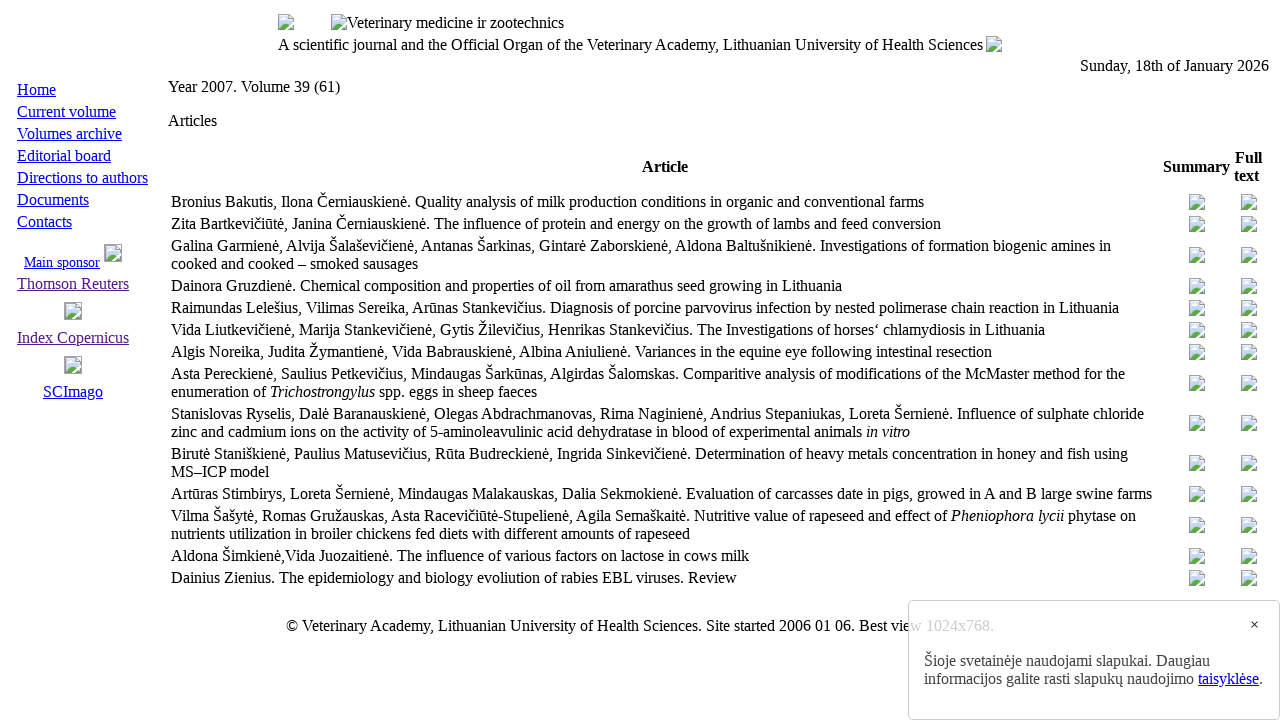

--- FILE ---
content_type: text/html; charset=UTF-8
request_url: https://vetzoo.lsmuni.lt/2007-39-en
body_size: 3744
content:
<html lang="en">
<head>
<!-- Global site tag (gtag.js) - Google Analytics
<script async src="https://www.googletagmanager.com/gtag/js?id=UA-109574085-13"></script>
<script>
	window.dataLayer = window.dataLayer || [];
	function gtag(){dataLayer.push(arguments);}
	gtag('js', new Date());
	gtag('config', 'UA-109574085-13');
</script>
-->
<title>Veterinary medicine and zootechnics</title>
<meta http-equiv="Content-Type" content="text/html; charset=utf-8">
<meta name="author" content="Vitalijus Trainys, Rasa Trainienė" >
<meta name="Keywords" content="veterinarija,zootechnika,veterinary,zootechnics,medicina,medicine">
<meta name="ROBOTS" content="INDEX,FOLLOW">
<meta name="revisit-after" content="1 days">
<meta name="google-site-verification" content="QWO_DcBCkjWcu4ObXPj5oe58HiZU7DhcqRFVXPwbiDk" />
<link href="lib/css/vetzoo.css" rel="stylesheet" type="text/css">
</head>
<body>
<map name="links">
<area shape="rect" coords="0,0,21,17" href="en">
<!-- <area shape="rect" coords="22,0,42,17" href="mailto:vetzoo.redakcija@lva.lt"> -->
<!-- <area shape="rect" coords="44,0,64,17" href="lt"> -->
<area shape="rect" coords="65,0,85,17" href="en">
</map>
<table class="tbl-main" align="center">
	<tr>
		<td valign="top">
		<!--header-->
			<table class="tbl-head" align="center">
			<tr>
				<td valign="top">
					<img src="lib/img/logo.png">
				</td>
				<td valign="top">
					<img src="lib/img/title.png" alt="Veterinary medicine ir zootechnics">
				</td>
			</tr>
			<tr height="20">
				<td class="td-head" colspan="2" align="center">
					<img src="lib/img/links.gif" border="0" usemap="#links" align="right">
					A scientific journal and the Official Organ of the Veterinary Academy, Lithuanian University of Health Sciences
				</td>
			</tr>
		</table>
		<!--End header-->
		<div align="right">Sunday, 18th of January 2026</div>
		<table class="tbl-content" align="center">
			<tr>
				<td valign="top" width="150">
<!--Menu and left-->
				<table class="tbl-menu">
	<tr>
		<td class="td-menu">
			<a href="en"  class="menu">Home</a>
		</td>
	</tr>
	<tr>
		<td class="td-menu">
			<a href="current"  class="menu">Current volume</a>
		</td>
	</tr>
	<tr>
		<td class="td-menu">
			<a href="archive"  class="menu">Volumes archive</a>
		</td>
	</tr>
	<tr>
		<td class="td-menu">
			<a href="editorial-board"  class="menu">Editorial board</a>
		</td>
	</tr>
	<tr>
		<td class="td-menu">
			<a href="directions-to-authors"  class="menu">Directions to authors</a>
		</td>
	</tr>
	<tr>
		<td class="td-menu">
			<a href="documents" class="menu">Documents</a>
		</td>
	</tr>
	<tr>
		<td class="td-menu">
			<a href="contacts" class="menu">Contacts</a>
		</td>
	</tr>
	<tr>
</table><table class="tbl-citation">

<!-- Magnum Veterinarija logo with links -->
    <tr>
        <td style="text-align: center;">
        <a href="https://magnumvet.lt" target="_blank" style="font-size: 14px;">Main sponsor</a>
        <a href="https://magnumvet.lt" target="_blank"><img src="lib/img/logos/magnum-vet.png" style="border: solid 1px #a5a5a5; margin-top: 5px; margin-bottom: 5px;"></a>
        </td>
    </tr>
<!-- End logo Magnum veterinarija logo with links-->

	<tr>
		<td style="text-align: center;">
<!-- 		<a href="http://www.thomsonscientific.com/cgi-bin/jrnlst/jlresults.cgi?PC=D&Word=veterinarija">Thomson Reuters</a> -->
		<a href="">Thomson Reuters</a>

		</td>
	</tr>
	<tr>
		<td style="text-align: center;">
<!--			<a href="http://www.thomsonscientific.com/cgi-bin/jrnlst/jlresults.cgi?PC=D&Word=veterinarija"><img src="lib/img/logos/thomson.gif" style="border: solid 1px #a5a5a5;"></a> -->
			<a href=""><img src="lib/img/logos/thomson.gif" style="border: solid 1px #a5a5a5; margin-top: 5px; margin-bottom: 5px;"></a>
		</td>
	</tr>

	<tr>
		<td style="text-align: center;">
<!--		<a href="http://www.journals.indexcopernicus.com/passport.php?action=masterlist&id=966">Index Copernicus</a> -->
		<a href="">Index Copernicus</a>
		</td>
	</tr>
	<tr>
		<td style="text-align: center;">
<!--			<a href="http://www.journals.indexcopernicus.com/passport.php?action=masterlist&id=966"><img src="lib/img/logos/copernicus.jpg" style="border: solid 1px #a5a5a5;"></a> -->
			<a href=""><img src="lib/img/logos/copernicus.jpg" style="border: solid 1px #a5a5a5; margin-top: 5px; margin-bottom: 5px;"></a>
		</td>
	</tr>

	<tr>
		<td style="text-align: center;">
		<a href="https://www.scimagojr.com/journalsearch.php?q=12300154716&tip=sid" target="_blank">SCImago</a>
		</td>
	</tr>
	<tr>
		<td>
		&nbsp;
<!-- <a href="https://www.scimagojr.com/journalsearch.php?q=12300154716&amp;tip=sid&amp;exact=no" title="SCImago Journal &amp; Country Rank"><img border="0" style="width: 150px; height: 113px;" src="https://www.scimagojr.com/journal_img.php?id=12300154716&amp;title=false" alt="SCImago Journal &amp; Country Rank"  /></a> -->
		</td>
	</tr>
</table>
				</td>
				<td valign="top" class="td-content">
<!--Contents-->
<p class="page"> Year 2007. Volume 39 (61)</p><p class='headline'>Articles
</p><table class="tbl-index" align="center"><tr><td align="center"><b>Article</b></td><td align="center"><b>Summary</b></td><td align="center"><b>Full text&nbsp;</b></td></tr><tr><td><td align="center"><tr><td>Bronius Bakutis, Ilona Černiauskienė. Quality analysis of milk production conditions in organic and conventional farms</td><td align="center"><a href="data/vols/2007/39/en/bakutis.pdf"><img src="lib/img/pdf.png" border="0"></a></td><td align="center"><a href="data/vols/2007/39/pdf/bakutis.pdf"><img src="lib/img/pdf.png" border="0"></a></td></tr><tr><td>Zita Bartkevičiūtė, Janina Černiauskienė. The influence of protein and energy on the growth of lambs and feed conversion</td><td align="center"><a href="data/vols/2007/39/en/bartkeviciute.pdf"><img src="lib/img/pdf.png" border="0"></a></td><td align="center"><a href="data/vols/2007/39/pdf/bartkeviciute.pdf"><img src="lib/img/pdf.png" border="0"></a></td></tr><tr><td>Galina Garmienė, Alvija Šalaševičienė, Antanas Šarkinas, Gintarė Zaborskienė, Aldona Baltušnikienė. Investigations of formation biogenic amines in cooked and cooked – smoked sausages</td><td align="center"><a href="data/vols/2007/39/en/garmiene.pdf"><img src="lib/img/pdf.png" border="0"></a></td><td align="center"><a href="data/vols/2007/39/pdf/garmiene.pdf"><img src="lib/img/pdf.png" border="0"></a></td></tr><tr><td>Dainora Gruzdienė. Chemical composition and properties of oil from amarathus seed growing in Lithuania</td><td align="center"><a href="data/vols/2007/39/en/gruzdiene.pdf"><img src="lib/img/pdf.png" border="0"></a></td><td align="center"><a href="data/vols/2007/39/pdf/gruzdiene.pdf"><img src="lib/img/pdf.png" border="0"></a></td></tr><tr><td>Raimundas Lelešius, Vilimas Sereika, Arūnas Stankevičius. Diagnosis of porcine parvovirus infection by nested polimerase chain reaction in Lithuania</td><td align="center"><a href="data/vols/2007/39/en/lelesius.pdf"><img src="lib/img/pdf.png" border="0"></a></td><td align="center"><a href="data/vols/2007/39/pdf/lelesius.pdf"><img src="lib/img/pdf.png" border="0"></a></td></tr><tr><td>Vida Liutkevičienė, Marija Stankevičienė, Gytis Žilevičius, Henrikas Stankevičius. The Investigations of horses‘ chlamydiosis in Lithuania</td><td align="center"><a href="data/vols/2007/39/en/liutkeviciene.pdf"><img src="lib/img/pdf.png" border="0"></a></td><td align="center"><a href="data/vols/2007/39/pdf/liutkeviciene.pdf"><img src="lib/img/pdf.png" border="0"></a></td></tr><tr><td>Algis Noreika, Judita Žymantienė, Vida Babrauskienė, Albina Aniulienė. Variances in the equine eye following intestinal resection</td><td align="center"><a href="data/vols/2007/39/en/noreika.pdf"><img src="lib/img/pdf.png" border="0"></a></td><td align="center"><a href="data/vols/2007/39/pdf/noreika.pdf"><img src="lib/img/pdf.png" border="0"></a></td></tr><tr><td>Asta Pereckienė, Saulius Petkevičius, Mindaugas Šarkūnas, Algirdas Šalomskas. Comparitive analysis of modifications of the McMaster method for the enumeration of <I>Trichostrongylus </I>spp. eggs in sheep faeces</td><td align="center"><a href="data/vols/2007/39/en/pereckiene.pdf"><img src="lib/img/pdf.png" border="0"></a></td><td align="center"><a href="data/vols/2007/39/pdf/pereckiene.pdf"><img src="lib/img/pdf.png" border="0"></a></td></tr><tr><td>Stanislovas Ryselis, Dalė Baranauskienė, Olegas Abdrachmanovas, Rima Naginienė, Andrius Stepaniukas, Loreta Šernienė. Influence of sulphate chloride zinc and cadmium ions on the activity of 5-aminoleavulinic acid dehydratase in blood of experimental animals <I>in vitro</I></td><td align="center"><a href="data/vols/2007/39/en/ryselis.pdf"><img src="lib/img/pdf.png" border="0"></a></td><td align="center"><a href="data/vols/2007/39/pdf/ryselis.pdf"><img src="lib/img/pdf.png" border="0"></a></td></tr><tr><td>Birutė Staniškienė, Paulius Matusevičius, Rūta Budreckienė, Ingrida Sinkevičienė. Determination of heavy metals concentration in honey and fish using MS–ICP model</td><td align="center"><a href="data/vols/2007/39/en/staniskiene.pdf"><img src="lib/img/pdf.png" border="0"></a></td><td align="center"><a href="data/vols/2007/39/pdf/staniskiene.pdf"><img src="lib/img/pdf.png" border="0"></a></td></tr><tr><td>Artūras Stimbirys, Loreta Šernienė, Mindaugas Malakauskas, Dalia Sekmokienė. Evaluation of carcasses date in pigs, growed in A and B large swine farms</td><td align="center"><a href="data/vols/2007/39/en/stimbirys.pdf"><img src="lib/img/pdf.png" border="0"></a></td><td align="center"><a href="data/vols/2007/39/pdf/stimbirys.pdf"><img src="lib/img/pdf.png" border="0"></a></td></tr><tr><td>Vilma Šašytė, Romas Gružauskas, Asta Racevičiūtė-Stupelienė, Agila Semaškaitė. Nutritive value of rapeseed and effect of <I>Pheniophora lycii </I>phytase on nutrients utilization in broiler chickens fed diets with different amounts of rapeseed</td><td align="center"><a href="data/vols/2007/39/en/sasyte.pdf"><img src="lib/img/pdf.png" border="0"></a></td><td align="center"><a href="data/vols/2007/39/pdf/sasyte.pdf"><img src="lib/img/pdf.png" border="0"></a></td></tr><tr><td>Aldona Šimkienė,Vida Juozaitienė. The influence of various factors on lactose in cows milk</td><td align="center"><a href="data/vols/2007/39/en/simkiene.pdf"><img src="lib/img/pdf.png" border="0"></a></td><td align="center"><a href="data/vols/2007/39/pdf/simkiene.pdf"><img src="lib/img/pdf.png" border="0"></a></td></tr><tr><td>Dainius Zienius. The epidemiology and biology evoliution of rabies EBL viruses. Review</td><td align="center"><a href="data/vols/2007/39/en/zienius.pdf"><img src="lib/img/pdf.png" border="0"></a></td><td align="center"><a href="data/vols/2007/39/pdf/zienius.pdf"><img src="lib/img/pdf.png" border="0"></a></td></tr></table>				</td>
			</tr>
		</table>
	</td>
	</tr>
</table>
&nbsp;
<table class="tbl-bott" align="center">
	<tr>
		<td align="center">
			&copy; Veterinary Academy, Lithuanian University of Health Sciences. Site started 2006 01 06. Best view 1024x768.
		</td>
	</tr>
</table><div id="c-info-wrapper" style="display: none; position: fixed; z-index: 999; background: rgba(255,255,255,.8); border: solid 1px #ccc; border-radius: 5px; height: auto; width: 340px; bottom: 0; right: 0; padding: 15px;">
<span id="c-info-cls" style="width: 20px; height: 20px; margin-left: auto; display: block; cursor: pointer; text-align: center;">&times;</span>
<div id="c-info-txt">
<p style="color: #444;">Šioje svetainėje naudojami slapukai. Daugiau informacijos galite rasti slapukų naudojimo <a href="https://lsmuni.lt/lt/apie-universiteta/slapuku-naudojimo-taisykles.html" target="_blank">taisyklėse</a>.</p>
<!--<button type="button" id="c-info-cls-button" style="float: right; color: #444; cursor: pointer; margin-top: 5px; padding: 5px; border: solid 1px #bbb; border-radius: 5px;">I accept</button>-->
</div>
</div>

<script>
let cInfoWrapper = document.getElementById('c-info-wrapper');

document.addEventListener('DOMContentLoaded', function() {
    if (sessionStorage.getItem('cookieInfo')) {
        cInfoWrapper.style.display = 'none';
    } else {
        cInfoWrapper.style.display = 'block';
    }
}, false);

document.getElementById('c-info-cls').addEventListener('click', function () {
    cInfoWrapper.style.display = 'none';
    sessionStorage.setItem('cookieInfo', true);
}, false);

/*
document.getElementById('c-info-cls-button').addEventListener('click', function () {
    cInfoWrapper.style.display = 'none';
    sessionStorage.setItem('cookieInfo', true);
}, false);
*/
</script>
</body>
</html>